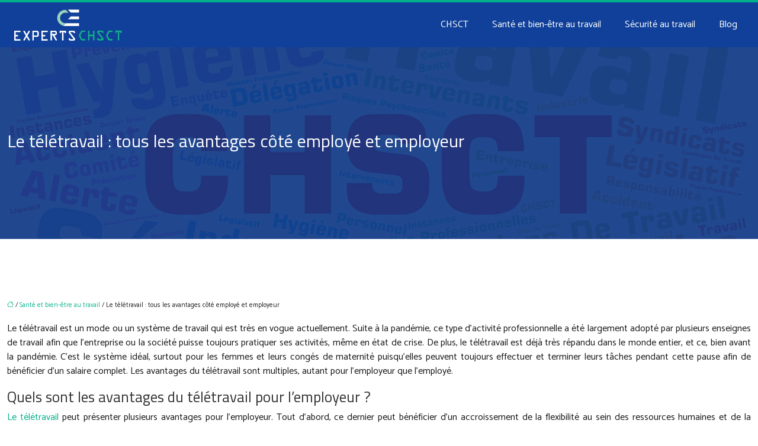

--- FILE ---
content_type: text/html; charset=UTF-8
request_url: https://www.experts-chsct.fr/le-teletravail-tous-les-avantages-cote-employe-et-employeur/
body_size: 10045
content:
<!DOCTYPE html>
<html lang="fr-FR">
<head>
<meta charset="UTF-8" />
<meta name="viewport" content="width=device-width">
<link rel="shortcut icon" href="/wp-content/uploads/2021/02/favicon.png" />
<script type="application/ld+json">
{
    "@context": "https://schema.org",
    "@graph": [
        {
            "@type": "WebSite",
            "@id": "https://www.experts-chsct.fr#website",
            "url": "https://www.experts-chsct.fr",
            "inLanguage": "fr-FR",
            "publisher": {
                "@id": "https://www.experts-chsct.fr#organization"
            }
        },
        {
            "@type": "Organization",
            "@id": "https://www.experts-chsct.fr#organization",
            "url": "https://www.experts-chsct.fr",
            "logo": {
                "@type": "ImageObject",
                "@id": "https://www.experts-chsct.fr#logo",
                "url": "https://www.experts-chsct.fr/wp-content/uploads/2021/02/logo-3.png"
            }
        },
        {
            "@type": "Person",
            "@id": "https://www.experts-chsct.fr/author/pochidesign#person",
            "name": "admin",
            "jobTitle": "Rédaction Web",
            "url": "https://www.experts-chsct.fr/author/pochidesign",
            "worksFor": {
                "@id": "https://www.experts-chsct.fr#organization"
            },
            "image": {
                "@type": "ImageObject",
                "url": ""
            }
        },
        {
            "@type": "WebPage",
            "@id": "https://www.experts-chsct.fr/le-teletravail-tous-les-avantages-cote-employe-et-employeur/#webpage",
            "url": "https://www.experts-chsct.fr/le-teletravail-tous-les-avantages-cote-employe-et-employeur/",
            "isPartOf": {
                "@id": "https://www.experts-chsct.fr#website"
            },
            "breadcrumb": {
                "@id": "https://www.experts-chsct.fr/le-teletravail-tous-les-avantages-cote-employe-et-employeur/#breadcrumb"
            },
            "inLanguage": "fr_FR"
        },
        {
            "@type": "Article",
            "@id": "https://www.experts-chsct.fr/le-teletravail-tous-les-avantages-cote-employe-et-employeur/#article",
            "headline": "Le télétravail : tous les avantages côté employé et employeur",
            "mainEntityOfPage": {
                "@id": "https://www.experts-chsct.fr/le-teletravail-tous-les-avantages-cote-employe-et-employeur/#webpage"
            },
            "wordCount": 428,
            "isAccessibleForFree": true,
            "articleSection": [
                "Santé et bien-être au travail"
            ],
            "datePublished": "2021-01-25T09:27:00+00:00",
            "author": {
                "@id": "https://www.experts-chsct.fr/author/pochidesign#person"
            },
            "publisher": {
                "@id": "https://www.experts-chsct.fr#organization"
            },
            "inLanguage": "fr-FR"
        },
        {
            "@type": "BreadcrumbList",
            "@id": "https://www.experts-chsct.fr/le-teletravail-tous-les-avantages-cote-employe-et-employeur/#breadcrumb",
            "itemListElement": [
                {
                    "@type": "ListItem",
                    "position": 1,
                    "name": "Accueil",
                    "item": "https://www.experts-chsct.fr/"
                },
                {
                    "@type": "ListItem",
                    "position": 2,
                    "name": "Santé et bien-être au travail",
                    "item": "https://www.experts-chsct.fr/sante-et-bien-etre-au-travail/"
                },
                {
                    "@type": "ListItem",
                    "position": 3,
                    "name": "Le télétravail : tous les avantages côté employé et employeur",
                    "item": "https://www.experts-chsct.fr/le-teletravail-tous-les-avantages-cote-employe-et-employeur/"
                }
            ]
        }
    ]
}</script>
<meta name='robots' content='max-image-preview:large' />
	<style>img:is([sizes="auto" i], [sizes^="auto," i]) { contain-intrinsic-size: 3000px 1500px }</style>
	<title>Quel sont les avantages d’effectuer un télétravail ?</title><meta name="description" content="Opter pour le système du télétravail : quels sont les avantages du télétravail pour l’employeur et l’employé ? Combien y a t-il de catégories de télétravail ?"><link rel='stylesheet' id='wp-block-library-css' href='https://www.experts-chsct.fr/wp-includes/css/dist/block-library/style.min.css?ver=3a257fe4f7b5166dd32822ed3fdae5c5' type='text/css' media='all' />
<style id='global-styles-inline-css' type='text/css'>
:root{--wp--preset--aspect-ratio--square: 1;--wp--preset--aspect-ratio--4-3: 4/3;--wp--preset--aspect-ratio--3-4: 3/4;--wp--preset--aspect-ratio--3-2: 3/2;--wp--preset--aspect-ratio--2-3: 2/3;--wp--preset--aspect-ratio--16-9: 16/9;--wp--preset--aspect-ratio--9-16: 9/16;--wp--preset--color--black: #000000;--wp--preset--color--cyan-bluish-gray: #abb8c3;--wp--preset--color--white: #ffffff;--wp--preset--color--pale-pink: #f78da7;--wp--preset--color--vivid-red: #cf2e2e;--wp--preset--color--luminous-vivid-orange: #ff6900;--wp--preset--color--luminous-vivid-amber: #fcb900;--wp--preset--color--light-green-cyan: #7bdcb5;--wp--preset--color--vivid-green-cyan: #00d084;--wp--preset--color--pale-cyan-blue: #8ed1fc;--wp--preset--color--vivid-cyan-blue: #0693e3;--wp--preset--color--vivid-purple: #9b51e0;--wp--preset--color--base: #f9f9f9;--wp--preset--color--base-2: #ffffff;--wp--preset--color--contrast: #111111;--wp--preset--color--contrast-2: #636363;--wp--preset--color--contrast-3: #A4A4A4;--wp--preset--color--accent: #cfcabe;--wp--preset--color--accent-2: #c2a990;--wp--preset--color--accent-3: #d8613c;--wp--preset--color--accent-4: #b1c5a4;--wp--preset--color--accent-5: #b5bdbc;--wp--preset--gradient--vivid-cyan-blue-to-vivid-purple: linear-gradient(135deg,rgba(6,147,227,1) 0%,rgb(155,81,224) 100%);--wp--preset--gradient--light-green-cyan-to-vivid-green-cyan: linear-gradient(135deg,rgb(122,220,180) 0%,rgb(0,208,130) 100%);--wp--preset--gradient--luminous-vivid-amber-to-luminous-vivid-orange: linear-gradient(135deg,rgba(252,185,0,1) 0%,rgba(255,105,0,1) 100%);--wp--preset--gradient--luminous-vivid-orange-to-vivid-red: linear-gradient(135deg,rgba(255,105,0,1) 0%,rgb(207,46,46) 100%);--wp--preset--gradient--very-light-gray-to-cyan-bluish-gray: linear-gradient(135deg,rgb(238,238,238) 0%,rgb(169,184,195) 100%);--wp--preset--gradient--cool-to-warm-spectrum: linear-gradient(135deg,rgb(74,234,220) 0%,rgb(151,120,209) 20%,rgb(207,42,186) 40%,rgb(238,44,130) 60%,rgb(251,105,98) 80%,rgb(254,248,76) 100%);--wp--preset--gradient--blush-light-purple: linear-gradient(135deg,rgb(255,206,236) 0%,rgb(152,150,240) 100%);--wp--preset--gradient--blush-bordeaux: linear-gradient(135deg,rgb(254,205,165) 0%,rgb(254,45,45) 50%,rgb(107,0,62) 100%);--wp--preset--gradient--luminous-dusk: linear-gradient(135deg,rgb(255,203,112) 0%,rgb(199,81,192) 50%,rgb(65,88,208) 100%);--wp--preset--gradient--pale-ocean: linear-gradient(135deg,rgb(255,245,203) 0%,rgb(182,227,212) 50%,rgb(51,167,181) 100%);--wp--preset--gradient--electric-grass: linear-gradient(135deg,rgb(202,248,128) 0%,rgb(113,206,126) 100%);--wp--preset--gradient--midnight: linear-gradient(135deg,rgb(2,3,129) 0%,rgb(40,116,252) 100%);--wp--preset--gradient--gradient-1: linear-gradient(to bottom, #cfcabe 0%, #F9F9F9 100%);--wp--preset--gradient--gradient-2: linear-gradient(to bottom, #C2A990 0%, #F9F9F9 100%);--wp--preset--gradient--gradient-3: linear-gradient(to bottom, #D8613C 0%, #F9F9F9 100%);--wp--preset--gradient--gradient-4: linear-gradient(to bottom, #B1C5A4 0%, #F9F9F9 100%);--wp--preset--gradient--gradient-5: linear-gradient(to bottom, #B5BDBC 0%, #F9F9F9 100%);--wp--preset--gradient--gradient-6: linear-gradient(to bottom, #A4A4A4 0%, #F9F9F9 100%);--wp--preset--gradient--gradient-7: linear-gradient(to bottom, #cfcabe 50%, #F9F9F9 50%);--wp--preset--gradient--gradient-8: linear-gradient(to bottom, #C2A990 50%, #F9F9F9 50%);--wp--preset--gradient--gradient-9: linear-gradient(to bottom, #D8613C 50%, #F9F9F9 50%);--wp--preset--gradient--gradient-10: linear-gradient(to bottom, #B1C5A4 50%, #F9F9F9 50%);--wp--preset--gradient--gradient-11: linear-gradient(to bottom, #B5BDBC 50%, #F9F9F9 50%);--wp--preset--gradient--gradient-12: linear-gradient(to bottom, #A4A4A4 50%, #F9F9F9 50%);--wp--preset--font-size--small: 13px;--wp--preset--font-size--medium: 20px;--wp--preset--font-size--large: 36px;--wp--preset--font-size--x-large: 42px;--wp--preset--spacing--20: min(1.5rem, 2vw);--wp--preset--spacing--30: min(2.5rem, 3vw);--wp--preset--spacing--40: min(4rem, 5vw);--wp--preset--spacing--50: min(6.5rem, 8vw);--wp--preset--spacing--60: min(10.5rem, 13vw);--wp--preset--spacing--70: 3.38rem;--wp--preset--spacing--80: 5.06rem;--wp--preset--spacing--10: 1rem;--wp--preset--shadow--natural: 6px 6px 9px rgba(0, 0, 0, 0.2);--wp--preset--shadow--deep: 12px 12px 50px rgba(0, 0, 0, 0.4);--wp--preset--shadow--sharp: 6px 6px 0px rgba(0, 0, 0, 0.2);--wp--preset--shadow--outlined: 6px 6px 0px -3px rgba(255, 255, 255, 1), 6px 6px rgba(0, 0, 0, 1);--wp--preset--shadow--crisp: 6px 6px 0px rgba(0, 0, 0, 1);}:root { --wp--style--global--content-size: 1320px;--wp--style--global--wide-size: 1920px; }:where(body) { margin: 0; }.wp-site-blocks { padding-top: var(--wp--style--root--padding-top); padding-bottom: var(--wp--style--root--padding-bottom); }.has-global-padding { padding-right: var(--wp--style--root--padding-right); padding-left: var(--wp--style--root--padding-left); }.has-global-padding > .alignfull { margin-right: calc(var(--wp--style--root--padding-right) * -1); margin-left: calc(var(--wp--style--root--padding-left) * -1); }.has-global-padding :where(:not(.alignfull.is-layout-flow) > .has-global-padding:not(.wp-block-block, .alignfull)) { padding-right: 0; padding-left: 0; }.has-global-padding :where(:not(.alignfull.is-layout-flow) > .has-global-padding:not(.wp-block-block, .alignfull)) > .alignfull { margin-left: 0; margin-right: 0; }.wp-site-blocks > .alignleft { float: left; margin-right: 2em; }.wp-site-blocks > .alignright { float: right; margin-left: 2em; }.wp-site-blocks > .aligncenter { justify-content: center; margin-left: auto; margin-right: auto; }:where(.wp-site-blocks) > * { margin-block-start: 1.2rem; margin-block-end: 0; }:where(.wp-site-blocks) > :first-child { margin-block-start: 0; }:where(.wp-site-blocks) > :last-child { margin-block-end: 0; }:root { --wp--style--block-gap: 1.2rem; }:root :where(.is-layout-flow) > :first-child{margin-block-start: 0;}:root :where(.is-layout-flow) > :last-child{margin-block-end: 0;}:root :where(.is-layout-flow) > *{margin-block-start: 1.2rem;margin-block-end: 0;}:root :where(.is-layout-constrained) > :first-child{margin-block-start: 0;}:root :where(.is-layout-constrained) > :last-child{margin-block-end: 0;}:root :where(.is-layout-constrained) > *{margin-block-start: 1.2rem;margin-block-end: 0;}:root :where(.is-layout-flex){gap: 1.2rem;}:root :where(.is-layout-grid){gap: 1.2rem;}.is-layout-flow > .alignleft{float: left;margin-inline-start: 0;margin-inline-end: 2em;}.is-layout-flow > .alignright{float: right;margin-inline-start: 2em;margin-inline-end: 0;}.is-layout-flow > .aligncenter{margin-left: auto !important;margin-right: auto !important;}.is-layout-constrained > .alignleft{float: left;margin-inline-start: 0;margin-inline-end: 2em;}.is-layout-constrained > .alignright{float: right;margin-inline-start: 2em;margin-inline-end: 0;}.is-layout-constrained > .aligncenter{margin-left: auto !important;margin-right: auto !important;}.is-layout-constrained > :where(:not(.alignleft):not(.alignright):not(.alignfull)){max-width: var(--wp--style--global--content-size);margin-left: auto !important;margin-right: auto !important;}.is-layout-constrained > .alignwide{max-width: var(--wp--style--global--wide-size);}body .is-layout-flex{display: flex;}.is-layout-flex{flex-wrap: wrap;align-items: center;}.is-layout-flex > :is(*, div){margin: 0;}body .is-layout-grid{display: grid;}.is-layout-grid > :is(*, div){margin: 0;}body{--wp--style--root--padding-top: 0px;--wp--style--root--padding-right: var(--wp--preset--spacing--50);--wp--style--root--padding-bottom: 0px;--wp--style--root--padding-left: var(--wp--preset--spacing--50);}a:where(:not(.wp-element-button)){text-decoration: underline;}:root :where(a:where(:not(.wp-element-button)):hover){text-decoration: none;}:root :where(.wp-element-button, .wp-block-button__link){background-color: var(--wp--preset--color--contrast);border-radius: .33rem;border-color: var(--wp--preset--color--contrast);border-width: 0;color: var(--wp--preset--color--base);font-family: inherit;font-size: var(--wp--preset--font-size--small);font-style: normal;font-weight: 500;line-height: inherit;padding-top: 0.6rem;padding-right: 1rem;padding-bottom: 0.6rem;padding-left: 1rem;text-decoration: none;}:root :where(.wp-element-button:hover, .wp-block-button__link:hover){background-color: var(--wp--preset--color--contrast-2);border-color: var(--wp--preset--color--contrast-2);color: var(--wp--preset--color--base);}:root :where(.wp-element-button:focus, .wp-block-button__link:focus){background-color: var(--wp--preset--color--contrast-2);border-color: var(--wp--preset--color--contrast-2);color: var(--wp--preset--color--base);outline-color: var(--wp--preset--color--contrast);outline-offset: 2px;outline-style: dotted;outline-width: 1px;}:root :where(.wp-element-button:active, .wp-block-button__link:active){background-color: var(--wp--preset--color--contrast);color: var(--wp--preset--color--base);}:root :where(.wp-element-caption, .wp-block-audio figcaption, .wp-block-embed figcaption, .wp-block-gallery figcaption, .wp-block-image figcaption, .wp-block-table figcaption, .wp-block-video figcaption){color: var(--wp--preset--color--contrast-2);font-family: var(--wp--preset--font-family--body);font-size: 0.8rem;}.has-black-color{color: var(--wp--preset--color--black) !important;}.has-cyan-bluish-gray-color{color: var(--wp--preset--color--cyan-bluish-gray) !important;}.has-white-color{color: var(--wp--preset--color--white) !important;}.has-pale-pink-color{color: var(--wp--preset--color--pale-pink) !important;}.has-vivid-red-color{color: var(--wp--preset--color--vivid-red) !important;}.has-luminous-vivid-orange-color{color: var(--wp--preset--color--luminous-vivid-orange) !important;}.has-luminous-vivid-amber-color{color: var(--wp--preset--color--luminous-vivid-amber) !important;}.has-light-green-cyan-color{color: var(--wp--preset--color--light-green-cyan) !important;}.has-vivid-green-cyan-color{color: var(--wp--preset--color--vivid-green-cyan) !important;}.has-pale-cyan-blue-color{color: var(--wp--preset--color--pale-cyan-blue) !important;}.has-vivid-cyan-blue-color{color: var(--wp--preset--color--vivid-cyan-blue) !important;}.has-vivid-purple-color{color: var(--wp--preset--color--vivid-purple) !important;}.has-base-color{color: var(--wp--preset--color--base) !important;}.has-base-2-color{color: var(--wp--preset--color--base-2) !important;}.has-contrast-color{color: var(--wp--preset--color--contrast) !important;}.has-contrast-2-color{color: var(--wp--preset--color--contrast-2) !important;}.has-contrast-3-color{color: var(--wp--preset--color--contrast-3) !important;}.has-accent-color{color: var(--wp--preset--color--accent) !important;}.has-accent-2-color{color: var(--wp--preset--color--accent-2) !important;}.has-accent-3-color{color: var(--wp--preset--color--accent-3) !important;}.has-accent-4-color{color: var(--wp--preset--color--accent-4) !important;}.has-accent-5-color{color: var(--wp--preset--color--accent-5) !important;}.has-black-background-color{background-color: var(--wp--preset--color--black) !important;}.has-cyan-bluish-gray-background-color{background-color: var(--wp--preset--color--cyan-bluish-gray) !important;}.has-white-background-color{background-color: var(--wp--preset--color--white) !important;}.has-pale-pink-background-color{background-color: var(--wp--preset--color--pale-pink) !important;}.has-vivid-red-background-color{background-color: var(--wp--preset--color--vivid-red) !important;}.has-luminous-vivid-orange-background-color{background-color: var(--wp--preset--color--luminous-vivid-orange) !important;}.has-luminous-vivid-amber-background-color{background-color: var(--wp--preset--color--luminous-vivid-amber) !important;}.has-light-green-cyan-background-color{background-color: var(--wp--preset--color--light-green-cyan) !important;}.has-vivid-green-cyan-background-color{background-color: var(--wp--preset--color--vivid-green-cyan) !important;}.has-pale-cyan-blue-background-color{background-color: var(--wp--preset--color--pale-cyan-blue) !important;}.has-vivid-cyan-blue-background-color{background-color: var(--wp--preset--color--vivid-cyan-blue) !important;}.has-vivid-purple-background-color{background-color: var(--wp--preset--color--vivid-purple) !important;}.has-base-background-color{background-color: var(--wp--preset--color--base) !important;}.has-base-2-background-color{background-color: var(--wp--preset--color--base-2) !important;}.has-contrast-background-color{background-color: var(--wp--preset--color--contrast) !important;}.has-contrast-2-background-color{background-color: var(--wp--preset--color--contrast-2) !important;}.has-contrast-3-background-color{background-color: var(--wp--preset--color--contrast-3) !important;}.has-accent-background-color{background-color: var(--wp--preset--color--accent) !important;}.has-accent-2-background-color{background-color: var(--wp--preset--color--accent-2) !important;}.has-accent-3-background-color{background-color: var(--wp--preset--color--accent-3) !important;}.has-accent-4-background-color{background-color: var(--wp--preset--color--accent-4) !important;}.has-accent-5-background-color{background-color: var(--wp--preset--color--accent-5) !important;}.has-black-border-color{border-color: var(--wp--preset--color--black) !important;}.has-cyan-bluish-gray-border-color{border-color: var(--wp--preset--color--cyan-bluish-gray) !important;}.has-white-border-color{border-color: var(--wp--preset--color--white) !important;}.has-pale-pink-border-color{border-color: var(--wp--preset--color--pale-pink) !important;}.has-vivid-red-border-color{border-color: var(--wp--preset--color--vivid-red) !important;}.has-luminous-vivid-orange-border-color{border-color: var(--wp--preset--color--luminous-vivid-orange) !important;}.has-luminous-vivid-amber-border-color{border-color: var(--wp--preset--color--luminous-vivid-amber) !important;}.has-light-green-cyan-border-color{border-color: var(--wp--preset--color--light-green-cyan) !important;}.has-vivid-green-cyan-border-color{border-color: var(--wp--preset--color--vivid-green-cyan) !important;}.has-pale-cyan-blue-border-color{border-color: var(--wp--preset--color--pale-cyan-blue) !important;}.has-vivid-cyan-blue-border-color{border-color: var(--wp--preset--color--vivid-cyan-blue) !important;}.has-vivid-purple-border-color{border-color: var(--wp--preset--color--vivid-purple) !important;}.has-base-border-color{border-color: var(--wp--preset--color--base) !important;}.has-base-2-border-color{border-color: var(--wp--preset--color--base-2) !important;}.has-contrast-border-color{border-color: var(--wp--preset--color--contrast) !important;}.has-contrast-2-border-color{border-color: var(--wp--preset--color--contrast-2) !important;}.has-contrast-3-border-color{border-color: var(--wp--preset--color--contrast-3) !important;}.has-accent-border-color{border-color: var(--wp--preset--color--accent) !important;}.has-accent-2-border-color{border-color: var(--wp--preset--color--accent-2) !important;}.has-accent-3-border-color{border-color: var(--wp--preset--color--accent-3) !important;}.has-accent-4-border-color{border-color: var(--wp--preset--color--accent-4) !important;}.has-accent-5-border-color{border-color: var(--wp--preset--color--accent-5) !important;}.has-vivid-cyan-blue-to-vivid-purple-gradient-background{background: var(--wp--preset--gradient--vivid-cyan-blue-to-vivid-purple) !important;}.has-light-green-cyan-to-vivid-green-cyan-gradient-background{background: var(--wp--preset--gradient--light-green-cyan-to-vivid-green-cyan) !important;}.has-luminous-vivid-amber-to-luminous-vivid-orange-gradient-background{background: var(--wp--preset--gradient--luminous-vivid-amber-to-luminous-vivid-orange) !important;}.has-luminous-vivid-orange-to-vivid-red-gradient-background{background: var(--wp--preset--gradient--luminous-vivid-orange-to-vivid-red) !important;}.has-very-light-gray-to-cyan-bluish-gray-gradient-background{background: var(--wp--preset--gradient--very-light-gray-to-cyan-bluish-gray) !important;}.has-cool-to-warm-spectrum-gradient-background{background: var(--wp--preset--gradient--cool-to-warm-spectrum) !important;}.has-blush-light-purple-gradient-background{background: var(--wp--preset--gradient--blush-light-purple) !important;}.has-blush-bordeaux-gradient-background{background: var(--wp--preset--gradient--blush-bordeaux) !important;}.has-luminous-dusk-gradient-background{background: var(--wp--preset--gradient--luminous-dusk) !important;}.has-pale-ocean-gradient-background{background: var(--wp--preset--gradient--pale-ocean) !important;}.has-electric-grass-gradient-background{background: var(--wp--preset--gradient--electric-grass) !important;}.has-midnight-gradient-background{background: var(--wp--preset--gradient--midnight) !important;}.has-gradient-1-gradient-background{background: var(--wp--preset--gradient--gradient-1) !important;}.has-gradient-2-gradient-background{background: var(--wp--preset--gradient--gradient-2) !important;}.has-gradient-3-gradient-background{background: var(--wp--preset--gradient--gradient-3) !important;}.has-gradient-4-gradient-background{background: var(--wp--preset--gradient--gradient-4) !important;}.has-gradient-5-gradient-background{background: var(--wp--preset--gradient--gradient-5) !important;}.has-gradient-6-gradient-background{background: var(--wp--preset--gradient--gradient-6) !important;}.has-gradient-7-gradient-background{background: var(--wp--preset--gradient--gradient-7) !important;}.has-gradient-8-gradient-background{background: var(--wp--preset--gradient--gradient-8) !important;}.has-gradient-9-gradient-background{background: var(--wp--preset--gradient--gradient-9) !important;}.has-gradient-10-gradient-background{background: var(--wp--preset--gradient--gradient-10) !important;}.has-gradient-11-gradient-background{background: var(--wp--preset--gradient--gradient-11) !important;}.has-gradient-12-gradient-background{background: var(--wp--preset--gradient--gradient-12) !important;}.has-small-font-size{font-size: var(--wp--preset--font-size--small) !important;}.has-medium-font-size{font-size: var(--wp--preset--font-size--medium) !important;}.has-large-font-size{font-size: var(--wp--preset--font-size--large) !important;}.has-x-large-font-size{font-size: var(--wp--preset--font-size--x-large) !important;}
:root :where(.wp-block-pullquote){border-radius: var(--wp--preset--spacing--20);font-family: var(--wp--preset--font-family--heading);font-size: var(--wp--preset--font-size--x-large);font-style: italic;font-weight: 400;letter-spacing: 0em;line-height: 1.5;padding-top: var(--wp--preset--spacing--40);padding-bottom: var(--wp--preset--spacing--40);}
:root :where(.wp-block-pullquote cite){font-family: var(--wp--preset--font-family--body);font-size: var(--wp--preset--font-size--medium);font-style: normal;}
:root :where(.wp-block-avatar img){border-radius: 90px;}
:root :where(.wp-block-buttons-is-layout-flow) > :first-child{margin-block-start: 0;}:root :where(.wp-block-buttons-is-layout-flow) > :last-child{margin-block-end: 0;}:root :where(.wp-block-buttons-is-layout-flow) > *{margin-block-start: 0.7rem;margin-block-end: 0;}:root :where(.wp-block-buttons-is-layout-constrained) > :first-child{margin-block-start: 0;}:root :where(.wp-block-buttons-is-layout-constrained) > :last-child{margin-block-end: 0;}:root :where(.wp-block-buttons-is-layout-constrained) > *{margin-block-start: 0.7rem;margin-block-end: 0;}:root :where(.wp-block-buttons-is-layout-flex){gap: 0.7rem;}:root :where(.wp-block-buttons-is-layout-grid){gap: 0.7rem;}
:root :where(.wp-block-calendar table, .wp-block-calendar th){color: var(--wp--preset--color--contrast);}:root :where(.wp-block-calendar.wp-block-calendar table:where(:not(.has-text-color)) th){background-color:var(--wp--preset--color--contrast-2);color:var(--wp--preset--color--base);border-color:var(--wp--preset--color--contrast-2)}:root :where(.wp-block-calendar table:where(:not(.has-text-color)) td){border-color:var(--wp--preset--color--contrast-2)}
:root :where(.wp-block-categories){padding-right: 0px;padding-left: 0px;}:root :where(.wp-block-categories){list-style-type:none;}:root :where(.wp-block-categories li){margin-bottom: 0.5rem;}
:root :where(.wp-block-code){background-color: var(--wp--preset--color--base-2);border-radius: var(--wp--preset--spacing--20);border-color: var(--wp--preset--color--contrast);color: var(--wp--preset--color--contrast-2);font-size: var(--wp--preset--font-size--medium);font-style: normal;font-weight: 400;line-height: 1.6;padding-top: calc(var(--wp--preset--spacing--30) + 0.75rem);padding-right: calc(var(--wp--preset--spacing--30) + 0.75rem);padding-bottom: calc(var(--wp--preset--spacing--30) + 0.75rem);padding-left: calc(var(--wp--preset--spacing--30) + 0.75rem);}
:root :where(.wp-block-comment-author-name){color: var(--wp--preset--color--contrast);font-size: var(--wp--preset--font-size--small);font-style: normal;font-weight: 600;}
:root :where(.wp-block-comment-author-name a:where(:not(.wp-element-button))){text-decoration: none;}
:root :where(.wp-block-comment-author-name a:where(:not(.wp-element-button)):hover){text-decoration: none;}
:root :where(.wp-block-comment-content){font-size: var(--wp--preset--font-size--small);margin-top: var(--wp--preset--spacing--20);margin-bottom: var(--wp--preset--spacing--20);}
:root :where(.wp-block-comment-date){color: var(--wp--preset--color--contrast-2);font-size: var(--wp--preset--font-size--small);margin-top: 0px;margin-bottom: 0px;}
:root :where(.wp-block-comment-date a:where(:not(.wp-element-button))){color: var(--wp--preset--color--contrast-2);text-decoration: none;}
:root :where(.wp-block-comment-date a:where(:not(.wp-element-button)):hover){text-decoration: none;}
:root :where(.wp-block-comment-edit-link){font-size: var(--wp--preset--font-size--small);}
:root :where(.wp-block-comment-edit-link a:where(:not(.wp-element-button))){color: var(--wp--preset--color--contrast-2);text-decoration: none;}
:root :where(.wp-block-comment-edit-link a:where(:not(.wp-element-button)):hover){text-decoration: none;}
:root :where(.wp-block-comment-reply-link){font-size: var(--wp--preset--font-size--small);}
:root :where(.wp-block-comment-reply-link a:where(:not(.wp-element-button))){color: var(--wp--preset--color--contrast-2);text-decoration: none;}
:root :where(.wp-block-comment-reply-link a:where(:not(.wp-element-button)):hover){text-decoration: none;}
:root :where(.wp-block-post-comments-form textarea, .wp-block-post-comments-form input){border-radius:.33rem}
:root :where(.wp-block-comments-pagination){font-size: var(--wp--preset--font-size--small);}
:root :where(.wp-block-comments-pagination-next){font-size: var(--wp--preset--font-size--small);}
:root :where(.wp-block-comments-pagination-numbers){font-size: var(--wp--preset--font-size--small);}
:root :where(.wp-block-comments-pagination-previous){font-size: var(--wp--preset--font-size--small);}
:root :where(.wp-block-footnotes){font-size: var(--wp--preset--font-size--small);}
:root :where(.wp-block-gallery){margin-bottom: var(--wp--preset--spacing--50);}
:root :where(.wp-block-list){padding-left: var(--wp--preset--spacing--10);}
:root :where(.wp-block-loginout input){border-radius:.33rem;padding:calc(0.667em + 2px);border:1px solid #949494;}
:root :where(.wp-block-navigation){font-weight: 500;}
:root :where(.wp-block-navigation a:where(:not(.wp-element-button))){text-decoration: none;}
:root :where(.wp-block-navigation a:where(:not(.wp-element-button)):hover){text-decoration: none;}
:root :where(.wp-block-post-author){font-size: var(--wp--preset--font-size--small);}
:root :where(.wp-block-post-author-name){font-size: var(--wp--preset--font-size--small);}
:root :where(.wp-block-post-author-name a:where(:not(.wp-element-button))){text-decoration: none;}
:root :where(.wp-block-post-author-name a:where(:not(.wp-element-button)):hover){text-decoration: none;}
:root :where(.wp-block-post-date){color: var(--wp--preset--color--contrast-2);font-size: var(--wp--preset--font-size--small);}
:root :where(.wp-block-post-date a:where(:not(.wp-element-button))){color: var(--wp--preset--color--contrast-2);text-decoration: none;}
:root :where(.wp-block-post-date a:where(:not(.wp-element-button)):hover){text-decoration: none;}
:root :where(.wp-block-post-excerpt){line-height: 1.6;}
:root :where(.wp-block-post-featured-image img, .wp-block-post-featured-image .block-editor-media-placeholder, .wp-block-post-featured-image .wp-block-post-featured-image__overlay){border-radius: var(--wp--preset--spacing--20);}
:root :where(.wp-block-post-terms){font-size: var(--wp--preset--font-size--small);}:root :where(.wp-block-post-terms .wp-block-post-terms__prefix){color: var(--wp--preset--color--contrast-2);}
:root :where(.wp-block-post-terms a:where(:not(.wp-element-button))){text-decoration: none;}
:root :where(.wp-block-post-terms a:where(:not(.wp-element-button)):hover){text-decoration: none;}
:root :where(.wp-block-post-title a:where(:not(.wp-element-button))){text-decoration: none;}
:root :where(.wp-block-post-title a:where(:not(.wp-element-button)):hover){text-decoration: none;}
:root :where(.wp-block-query-title span){font-style: italic;}
:root :where(.wp-block-query-no-results){padding-top: var(--wp--preset--spacing--30);}
:root :where(.wp-block-quote){background-color: var(--wp--preset--color--base-2);border-radius: var(--wp--preset--spacing--20);font-family: var(--wp--preset--font-family--heading);font-size: var(--wp--preset--font-size--large);font-style: italic;line-height: 1.3;padding-top: calc(var(--wp--preset--spacing--30) + 0.75rem);padding-right: calc(var(--wp--preset--spacing--30) + 0.75rem);padding-bottom: calc(var(--wp--preset--spacing--30) + 0.75rem);padding-left: calc(var(--wp--preset--spacing--30) + 0.75rem);}:root :where(.wp-block-quote :where(p)){margin-block-start:0;margin-block-end:calc(var(--wp--preset--spacing--10) + 0.5rem);}:root :where(.wp-block-quote :where(:last-child)){margin-block-end:0;}:root :where(.wp-block-quote.has-text-align-right.is-style-plain, .rtl .is-style-plain.wp-block-quote:not(.has-text-align-center):not(.has-text-align-left)){border-width: 0 2px 0 0;padding-left:calc(var(--wp--preset--spacing--20) + 0.5rem);padding-right:calc(var(--wp--preset--spacing--20) + 0.5rem);}:root :where(.wp-block-quote.has-text-align-left.is-style-plain, body:not(.rtl) .is-style-plain.wp-block-quote:not(.has-text-align-center):not(.has-text-align-right)){border-width: 0 0 0 2px;padding-left:calc(var(--wp--preset--spacing--20) + 0.5rem);padding-right:calc(var(--wp--preset--spacing--20) + 0.5rem)}
:root :where(.wp-block-quote cite){font-family: var(--wp--preset--font-family--body);font-size: var(--wp--preset--font-size--small);font-style: normal;}
:root :where(.wp-block-search .wp-block-search__label, .wp-block-search .wp-block-search__input, .wp-block-search .wp-block-search__button){font-size: var(--wp--preset--font-size--small);}:root :where(.wp-block-search .wp-block-search__input){border-radius:.33rem}
:root :where(.wp-block-search .wp-element-button,.wp-block-search  .wp-block-button__link){border-radius: .33rem;}
:root :where(.wp-block-separator){border-color: currentColor;border-width: 0 0 1px 0;border-style: solid;color: var(--wp--preset--color--contrast);}:root :where(.wp-block-separator){}:root :where(.wp-block-separator:not(.is-style-wide):not(.is-style-dots):not(.alignwide):not(.alignfull)){width: var(--wp--preset--spacing--60)}
:root :where(.wp-block-site-tagline){color: var(--wp--preset--color--contrast-2);font-size: var(--wp--preset--font-size--small);}
:root :where(.wp-block-site-title){font-family: var(--wp--preset--font-family--body);font-size: 1.2rem;font-style: normal;font-weight: 600;}
:root :where(.wp-block-site-title a:where(:not(.wp-element-button))){text-decoration: none;}
:root :where(.wp-block-site-title a:where(:not(.wp-element-button)):hover){text-decoration: none;}
</style>
<link rel='stylesheet' id='default-css' href='https://www.experts-chsct.fr/wp-content/themes/factory-templates-4/style.css?ver=3a257fe4f7b5166dd32822ed3fdae5c5' type='text/css' media='all' />
<link rel='stylesheet' id='bootstrap5-css' href='https://www.experts-chsct.fr/wp-content/themes/factory-templates-4/css/bootstrap.min.css?ver=3a257fe4f7b5166dd32822ed3fdae5c5' type='text/css' media='all' />
<link rel='stylesheet' id='bootstrap-icon-css' href='https://www.experts-chsct.fr/wp-content/themes/factory-templates-4/css/bootstrap-icons.css?ver=3a257fe4f7b5166dd32822ed3fdae5c5' type='text/css' media='all' />
<link rel='stylesheet' id='global-css' href='https://www.experts-chsct.fr/wp-content/themes/factory-templates-4/css/global.css?ver=3a257fe4f7b5166dd32822ed3fdae5c5' type='text/css' media='all' />
<link rel='stylesheet' id='light-theme-css' href='https://www.experts-chsct.fr/wp-content/themes/factory-templates-4/css/light.css?ver=3a257fe4f7b5166dd32822ed3fdae5c5' type='text/css' media='all' />
<script type="text/javascript" src="https://code.jquery.com/jquery-3.2.1.min.js?ver=3a257fe4f7b5166dd32822ed3fdae5c5" id="jquery3.2.1-js"></script>
<script type="text/javascript" src="https://www.experts-chsct.fr/wp-content/themes/factory-templates-4/js/fn.js?ver=3a257fe4f7b5166dd32822ed3fdae5c5" id="default_script-js"></script>
<link rel="https://api.w.org/" href="https://www.experts-chsct.fr/wp-json/" /><link rel="alternate" title="JSON" type="application/json" href="https://www.experts-chsct.fr/wp-json/wp/v2/posts/327" /><link rel="EditURI" type="application/rsd+xml" title="RSD" href="https://www.experts-chsct.fr/xmlrpc.php?rsd" />
<link rel="canonical" href="https://www.experts-chsct.fr/le-teletravail-tous-les-avantages-cote-employe-et-employeur/" />
<link rel='shortlink' href='https://www.experts-chsct.fr/?p=327' />
<link rel="alternate" title="oEmbed (JSON)" type="application/json+oembed" href="https://www.experts-chsct.fr/wp-json/oembed/1.0/embed?url=https%3A%2F%2Fwww.experts-chsct.fr%2Fle-teletravail-tous-les-avantages-cote-employe-et-employeur%2F" />
<link rel="alternate" title="oEmbed (XML)" type="text/xml+oembed" href="https://www.experts-chsct.fr/wp-json/oembed/1.0/embed?url=https%3A%2F%2Fwww.experts-chsct.fr%2Fle-teletravail-tous-les-avantages-cote-employe-et-employeur%2F&#038;format=xml" />
 
<meta name="google-site-verification" content="Y633CocWcdLjCGDprLgofoPOPYKRqR4I9BT6MUbI9gY" />
<!-- Préconnexion pour optimiser le chargement -->
<link rel="preconnect" href="https://fonts.gstatic.com" crossorigin>
<link href="https://fonts.googleapis.com/css2?family=Catamaran:wght@400&family=Titillium+Web:wght@400;700&display=swap" rel="stylesheet">
 
<style type="text/css">
.default_color_background,.menu-bars{background-color : #02B08A }.default_color_text,a,h1 span,h2 span,h3 span,h4 span,h5 span,h6 span{color :#02B08A }.navigation li a,.navigation li.disabled,.navigation li.active a,.owl-dots .owl-dot.active span,.owl-dots .owl-dot:hover span{background-color: #02B08A;}
.block-spc{border-color:#02B08A}
.page-content a{color : #02B08A }.page-content a:hover{color : #104099 }.home .body-content a{color : #02B08A }.home .body-content a:hover{color : #104099 }nav .navbar-toggler{background-color:#fff}body:not(.home) .main-navigation{background-color:#104099}.main-navigation nav li{padding:0px 10px;}.main-navigation.scrolled{background-color:#104099;}.main-navigation .logo-main{height: auto;}.main-navigation  .logo-sticky{height: auto;}@media(min-width:990px){nav li a{padding:10px 10px!important}}.main-navigation .sub-menu{background-color: #104099;}nav li a{font-size:16px;}nav li a{color:#fff!important;}nav li:hover > a,.current-menu-item > a{color:#181818!important;}.sub-menu a{color:#02B08A!important;}nav .sub-menu a:hover{color:#fff!important;}.archive #mask{background-color: rgb(17,65,154,0.8)}.archive h1{color:#ffffff!important;}.category .subheader,.single .subheader{padding:140px 0px }.archive h1{text-align:left!important;} .archive h1{font-size:30px}  .archive h2,.cat-description h2{font-size:25px} .archive h2 a,.cat-description h2{color:#333333!important;}.archive .readmore{background-color:#02B08A;}.archive .readmore{color:#ffffff;}.archive .readmore:hover{background-color:#104099;}.archive .readmore:hover{color:#ffffff;}.archive .readmore{padding:10px 10px;}.single h1{color:#ffffff!important;}.single .the-post h2{color:#333333!important;}.single .the-post h3{color:#333333!important;}.single .the-post h4{color:#333333!important;}.single .the-post h5{color:#333333!important;}.single .the-post h6{color:#333333!important;} .single .post-content a{color:#02B08A} .single .post-content a:hover{color:#104099}.single h1{text-align:left!important;}.single h1{font-size: 30px}.single h2{font-size: 25px}.single h3{font-size: 21px}.single h4{font-size: 18px}.single h5{font-size: 16px}.single h6{font-size: 15px}footer{background-position:top }  footer{padding:50px 0 0px} .copyright{background-color:#104099} </style>
<style>:root {
    --color-primary: #02B08A;
    --color-primary-light: #02e4b3;
    --color-primary-dark: #017b60;
    --color-primary-hover: #019e7c;
    --color-primary-muted: #03ffdc;
            --color-background: #fff;
    --color-text: #ffffff;
} </style>
<style id="custom-st" type="text/css">
body{font-family:"Catamaran",Arial,Helvetica,sans-serif;font-weight:400;font-size:16px;line-height:24px;color:#181818;}.main-navigation{box-shadow:none;-moz-box-shadow:none;-webkit-box-shadow:none;border-top:4px solid #02B08A;}nav li:hover > a:not(.sub-menu a),nav .current-menu-item > a:not(.sub-menu a){color:#181818 !important;background:white;border-radius:4px;}h1,h2,h3,h4,h5,h6{font-family:Titillium Web;}.Titillium{font-family:'Titillium Web',sans-serif;font-weight:400;}.section1-icon2{border:1px solid #104099;border-radius:50%;height:5em !important;width:5em !important;margin:0 auto;text-align:center;padding:15px 10px !important;}.section1-icon{border:1px solid #02B08A;border-radius:50%;height:5em !important;width:5em !important;margin:0 auto;text-align:center;padding:15px 10px !important;}.section2{box-shadow:0px 22px 27px rgba(0,0,0,.15);right:-100px;position:relative;z-index:5;}.bold {font-weight:bold;color:#104099;}.widget_footer .footer-widget{font-family:Titillium Web;font-weight:400;text-align:left;color:#00af89;border-bottom:0px solid;line-height:1.4em;font-size:22px;margin-bottom:20px}.bi-chevron-right::before{content:"\f285";}footer .copyright{border-top:0px solid #fff;padding:30px 50px;margin-top:60px;text-align:center;color:#fff;}footer {color:#181818;}.widget_sidebar .sidebar-widget{font-family:Titillium Web;font-weight:400;text-align:left;font-size:22px;border-bottom:1px solid;margin-bottom:20px;padding:20px 0px;color:#104099;}@media(max-width:969px){.full-height{height:50vh;}.Titillium {font-size:26px !important;}.home h1{font-size:26px !important;}.home h2{font-size:22px !important;}.home h3{font-size:19px !important;}footer{padding:30px 20px 20px !important;}.category .subheader,.single .subheader{padding:60px 0px;}.navbar-collapse{background:#333;}.bann-v {height:40vh;}.section2{right:15px;}}</style>
</head> 

<body class="wp-singular post-template-default single single-post postid-327 single-format-standard wp-theme-factory-templates-4 catid-1" style="">

<div class="main-navigation  container-fluid is_sticky ">
<nav class="navbar navbar-expand-lg  container-xxl">

<a id="logo" href="https://www.experts-chsct.fr">
<img class="logo-main" src="/wp-content/uploads/2021/02/logo-3.png"  width="auto"   height="auto"  alt="logo">
<img class="logo-sticky" src="/wp-content/uploads/2021/02/logo-3.png" width="auto" height="auto" alt="logo"></a>

    <button class="navbar-toggler" type="button" data-bs-toggle="collapse" data-bs-target="#navbarSupportedContent" aria-controls="navbarSupportedContent" aria-expanded="false" aria-label="Toggle navigation">
      <span class="navbar-toggler-icon"><i class="bi bi-list"></i></span>
    </button>

    <div class="collapse navbar-collapse" id="navbarSupportedContent">

<ul id="main-menu" class="classic-menu navbar-nav ms-auto mb-2 mb-lg-0"><li id="menu-item-313" class="menu-item menu-item-type-taxonomy menu-item-object-category"><a href="https://www.experts-chsct.fr/chsct/">CHSCT</a></li>
<li id="menu-item-314" class="menu-item menu-item-type-taxonomy menu-item-object-category current-post-ancestor current-menu-parent current-post-parent"><a href="https://www.experts-chsct.fr/sante-et-bien-etre-au-travail/">Santé et bien-être au travail</a></li>
<li id="menu-item-428" class="menu-item menu-item-type-taxonomy menu-item-object-category"><a href="https://www.experts-chsct.fr/securite-au-travail/">Sécurité au travail</a></li>
<li id="menu-item-427" class="menu-item menu-item-type-taxonomy menu-item-object-category"><a href="https://www.experts-chsct.fr/blog/">Blog</a></li>
</ul>
</div>
</nav>
</div><!--menu-->
<div style="background-color:experts-chsct" class="body-content     ">
  

<div class="container-fluid subheader" style="background-position:top;background-image:url(/wp-content/uploads/2021/02/CHSCT-bg.jpg);background-color:;">
<div id="mask" style="background:rgb(17,65,154,0.8);"></div>	
<div class="container-xxl"><h1 class="title">Le télétravail : tous les avantages côté employé et employeur</h1></div></div>



<div class="post-content container-xxl"> 


<div class="row">
<div class="  col-xxl-9  col-md-12">	



<div class="all-post-content">
<article>
<div style="font-size: 11px" class="breadcrumb"><a href="/"><i class="bi bi-house"></i></a>&nbsp;/&nbsp;<a href="https://www.experts-chsct.fr/sante-et-bien-etre-au-travail/">Santé et bien-être au travail</a>&nbsp;/&nbsp;Le télétravail : tous les avantages côté employé et employeur</div>
<div class="the-post">





<p>Le télétravail est un mode ou un système de travail qui est très en vogue actuellement. Suite à la pandémie, ce type d’activité professionnelle a été largement adopté par plusieurs enseignes de travail afin que l’entreprise ou la société puisse toujours pratiquer ses activités, même en état de crise. De plus, le télétravail est déjà très répandu dans le monde entier, et ce, bien avant la pandémie. C’est le système idéal, surtout pour les femmes et leurs congés de maternité puisqu’elles peuvent toujours effectuer et terminer leurs tâches pendant cette pause afin de bénéficier d’un salaire complet. Les avantages du télétravail sont multiples, autant pour l’employeur que l’employé.</p>
<h2>Quels sont les avantages du télétravail pour l’employeur ?</h2>
<p><a href="https://www.une-entreprise.com/travail-au-bureau-ou-travail-a-domicile-que-choisir/" target="_blank">Le télétravail</a> peut présenter plusieurs avantages pour l’employeur. Tout d’abord, ce dernier peut bénéficier d’un accroissement de la flexibilité au sein des ressources humaines et de la réduction du taux d’absentéisme des employés, ce qui est très productif. Ensuite, il bénéficie aussi d’une intégration de plusieurs autres employés comme les handicapés, ce qui constitue également un atout de par la diversité des salariés. L’employeur peut régler facilement les déménagements ou changements de lieu de travail, car ceux-ci se font juste par les employés locaux. Ces informations sont seulement à titre indicatif, car il existe bien d’autres <strong>avantages du télétravail </strong>du côté de l’employeur.</p>
<h2>Télétravail : les avantages pour l’employé</h2>
<p>À part les avantages que peut bénéficier l’employeur, les <strong>avantages du télétravail </strong>touchent également les employés. Si vous êtes débutant dans le secteur du télétravail, voici tous les avantages que vous pourrez en tirer. Tout d’abord, l’employé bénéficie d’une réduction du temps gaspillé dans les transports. Vos horaires d’exécution de travail sont souples, ce qui vous permet de travailler à n’importe quelle heure. Cependant, vous devez tout de même respecter votre quota horaire journalier. Vous pouvez dresser vous-même votre emploi du temps et le régler selon votre choix. Vous aurez aussi la possibilité d’accroître votre production en effectuant le télétravail puisque vous travaillez dans un environnement qui vous convient très bien.</p>
<h2>Quelles sont les différentes catégories de télétravail ?</h2>
<p>Dans le secteur du télétravail, vous pouvez rencontrer différents types de travail, à savoir les prestations et services indépendants pour les travailleurs indépendants dans le secteur de l’entreprenariat ; les téléconseillers qui sont des métiers très en vogue. Le travail d’informaticien peut aussi très bien se faire en télétravail. Il existe autant de métiers qui peuvent se faire en correspondance.</p>




</div>
</article>




<div class="row nav-post-cat"><div class="col-6"><a href="https://www.experts-chsct.fr/comment-prevenir-les-risques-psychosociaux/"><i class="bi bi-arrow-left"></i>Comment prévenir les risques psychosociaux ?</a></div><div class="col-6"><a href="https://www.experts-chsct.fr/conseils-pour-prendre-soin-de-sa-sante-mentale/"><i class="bi bi-arrow-left"></i>Conseils pour prendre soin de sa santé mentale</a></div></div>

</div>

</div>	


<div class="col-xxl-3 col-md-12">
<div class="sidebar">
<div class="widget-area">





<div class='widget_sidebar'><div class='sidebar-widget'>À la une</div><div class='textwidget sidebar-ma'><div class="row mb-2"><div class="col-12"><a href="https://www.experts-chsct.fr/le-role-du-cse-dans-le-suivi-du-pse-un-acteur-cle-du-dialogue-social/">Le rôle du CSE dans le suivi du PSE : un acteur clé du dialogue social</a></div></div><div class="row mb-2"><div class="col-12"><a href="https://www.experts-chsct.fr/pourquoi-mettre-en-place-un-pse-dans-une-entreprise/">Pourquoi mettre en place un PSE dans une entreprise ?</a></div></div><div class="row mb-2"><div class="col-12"><a href="https://www.experts-chsct.fr/les-magasins-de-vetements-professionnels-garantissent-confort-et-securite/">Les magasins de vêtements professionnels garantissent confort et sécurité</a></div></div><div class="row mb-2"><div class="col-12"><a href="https://www.experts-chsct.fr/les-avantages-des-fiches-quart-d-heure-securite-pour-vos-equipes/">Les avantages des fiches quart d&rsquo;heure sécurité pour vos équipes</a></div></div><div class="row mb-2"><div class="col-12"><a href="https://www.experts-chsct.fr/les-raisons-de-privilegier-la-durabilite-dans-le-choix-des-tenues-professionnelles/">Les raisons de privilégier la durabilité dans le choix des tenues professionnelles</a></div></div></div></div></div><div class='widget_sidebar'><div class='sidebar-widget'>Articles similaires</div><div class='textwidget sidebar-ma'><div class="row mb-2"><div class="col-12"><a href="https://www.experts-chsct.fr/le-livret-d-accueil-en-entreprise-est-il-obligatoire/">Le livret d&rsquo;accueil en entreprise est-il obligatoire ?</a></div></div><div class="row mb-2"><div class="col-12"><a href="https://www.experts-chsct.fr/comment-creer-une-salle-de-sport-en-entreprise/">Comment créer une salle de sport en entreprise ?</a></div></div><div class="row mb-2"><div class="col-12"><a href="https://www.experts-chsct.fr/est-il-obligatoire-d-effectuer-une-visite-medical-avant-d-integrer-une-entreprise/">Est-il obligatoire d&rsquo;effectuer une visite médical avant d&rsquo;intégrer une entreprise ?</a></div></div><div class="row mb-2"><div class="col-12"><a href="https://www.experts-chsct.fr/comment-reconnaitre-les-signes-d-epuisement-professionnel/">Comment reconnaître les signes d&rsquo;épuisement professionnel ?</a></div></div></div></div>
<style>
	.nav-post-cat .col-6 i{
		display: inline-block;
		position: absolute;
	}
	.nav-post-cat .col-6 a{
		position: relative;
	}
	.nav-post-cat .col-6:nth-child(1) a{
		padding-left: 18px;
		float: left;
	}
	.nav-post-cat .col-6:nth-child(1) i{
		left: 0;
	}
	.nav-post-cat .col-6:nth-child(2) a{
		padding-right: 18px;
		float: right;
	}
	.nav-post-cat .col-6:nth-child(2) i{
		transform: rotate(180deg);
		right: 0;
	}
	.nav-post-cat .col-6:nth-child(2){
		text-align: right;
	}
</style>



</div>
</div>
</div> </div>








</div>

</div><!--body-content-->

<footer class="container-fluid" style="background-color:#E1E8F0; ">
<div class="container-xxl">	
<div class="widgets">
<div class="row">
<div class="col-xxl-3 col-md-12">
<div class="widget_footer"><img width="200" height="60" src="https://www.experts-chsct.fr/wp-content/uploads/2021/02/logo-footer.png" class="image wp-image-392  attachment-full size-full" alt="" style="max-width: 100%; height: auto;" decoding="async" loading="lazy" /></div><div class="widget_footer">			<div class="textwidget"><p class="pt-4" style="font-size: 18px !important; color: #181818;">L’origine du recours à l’expertise sollicitée par le CHSCT vise à corriger l’irrégularité des moyens que possède l’employeur.</p>
</div>
		</div></div>
<div class="col-xxl-3 col-md-12">
<div class="widget_footer"><div class="footer-widget">Formation SSCT</div>			<div class="textwidget"><div class="mt-4" style="font-size: 18px !important; color: #181818;">
<p><i class="fa fa-chevron-right" aria-hidden="true"></i> Code du Travail</p>
<p><i class="fa fa-chevron-right" aria-hidden="true"></i> Constitution CSE</p>
<p><i class="fa fa-chevron-right" aria-hidden="true"></i> Organismes habilité</p>
<p><i class="fa fa-chevron-right" aria-hidden="true"></i> Financement formation</p>
</div>
</div>
		</div></div>
<div class="col-xxl-3 col-md-12">
<div class="widget_footer"><div class="footer-widget">Accidents de travail</div>			<div class="textwidget"><div class="mt-4" style="font-size: 18px!important; color: #181818;">
<p><i class="fa fa-chevron-right" aria-hidden="true"></i> Accidents de trajets</p>
<p><i class="fa fa-chevron-right" aria-hidden="true"></i> Maladies professionnelles</p>
<p><i class="fa fa-chevron-right" aria-hidden="true"></i> Accidents professionnels</p>
<p><i class="fa fa-chevron-right" aria-hidden="true"></i> Assurance volontaire</p>
</div>
</div>
		</div></div>
<div class="col-xxl-3 col-md-12">
<div class="widget_footer"><div class="footer-widget">Maladies professionnelles</div>			<div class="textwidget"><p class="pt-4" style="font-size: 18px!important; color: #181818;">Ces pathologies résultent de l’environnement professionnel ou de l’activité relative à la profession. Elles relèvent de problèmes de santé.</p>
</div>
		</div></div>
</div>
</div></div>
<div class="copyright container-fluid">
Du CHSCT vers le CSE - La protection des salariés dans les entreprises	
</div></footer>







<script type="speculationrules">
{"prefetch":[{"source":"document","where":{"and":[{"href_matches":"\/*"},{"not":{"href_matches":["\/wp-*.php","\/wp-admin\/*","\/wp-content\/uploads\/*","\/wp-content\/*","\/wp-content\/plugins\/*","\/wp-content\/themes\/factory-templates-4\/*","\/*\\?(.+)"]}},{"not":{"selector_matches":"a[rel~=\"nofollow\"]"}},{"not":{"selector_matches":".no-prefetch, .no-prefetch a"}}]},"eagerness":"conservative"}]}
</script>
<p class="text-center" style="margin-bottom: 0px"><a href="/plan-du-site/">Plan du site</a></p><script type="text/javascript" src="https://www.experts-chsct.fr/wp-content/themes/factory-templates-4/js/bootstrap.bundle.min.js" id="bootstrap5-js"></script>

<script type="text/javascript">
$(document).ready(function() {
$( ".the-post img" ).on( "click", function() {
var url_img = $(this).attr('src');
$('.img-fullscreen').html("<div><img src='"+url_img+"'></div>");
$('.img-fullscreen').fadeIn();
});
$('.img-fullscreen').on( "click", function() {
$(this).empty();
$('.img-fullscreen').hide();
});
//$('.block2.st3:first-child').removeClass("col-2");
//$('.block2.st3:first-child').addClass("col-6 fheight");
});
</script>










<div class="img-fullscreen"></div>

</body>
</html>